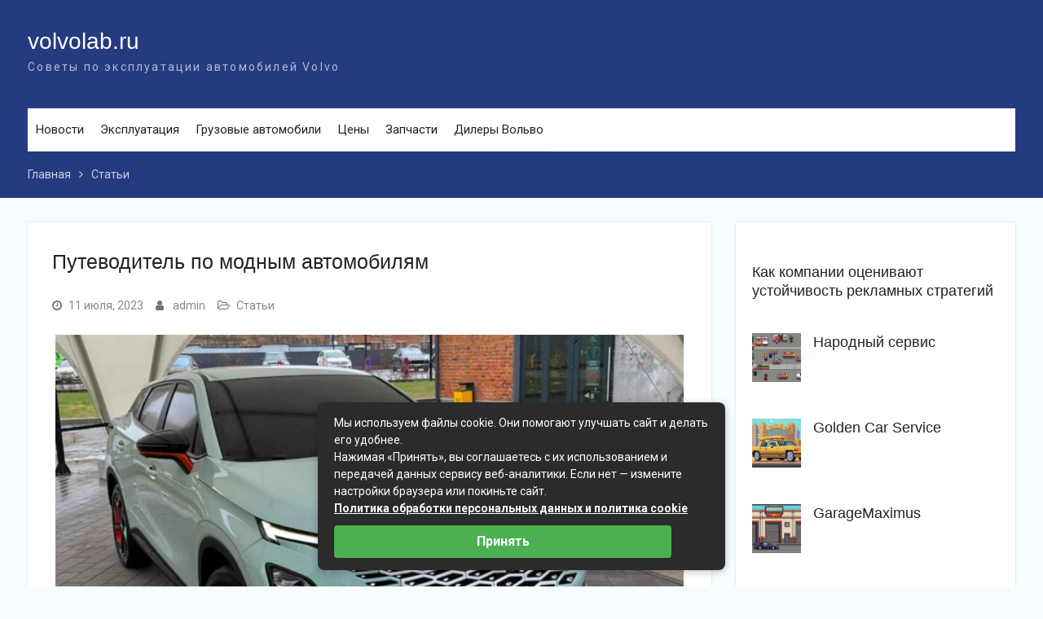

--- FILE ---
content_type: text/html; charset=UTF-8
request_url: https://volvolab.ru/stati/putevoditel-po-modnym-avtomobilyam/
body_size: 23368
content:
<!DOCTYPE html> <html lang="ru-RU"><head> <meta charset="UTF-8"> <meta name="viewport" content="width=device-width, initial-scale=1"> <link rel="profile" href="http://gmpg.org/xfn/11"> <link rel="pingback" href="https://volvolab.ru/xmlrpc.php"> <meta name='robots' content='index, follow, max-image-preview:large, max-snippet:-1, max-video-preview:-1'/> <title>Путеводитель по модным автомобилям - volvolab.ru</title><link rel="preload" as="style" href="https://fonts.googleapis.com/css?family=Roboto%3A300%2C400%2C500%2C700%2C900%2C300italic%2C400italic%2C500italic%2C700italic%2C900italic&#038;subset=latin%2Clatin-ext&#038;display=swap" /><link rel="stylesheet" href="https://fonts.googleapis.com/css?family=Roboto%3A300%2C400%2C500%2C700%2C900%2C300italic%2C400italic%2C500italic%2C700italic%2C900italic&#038;subset=latin%2Clatin-ext&#038;display=swap" media="print" onload="this.media='all'" /><noscript><link rel="stylesheet" href="https://fonts.googleapis.com/css?family=Roboto%3A300%2C400%2C500%2C700%2C900%2C300italic%2C400italic%2C500italic%2C700italic%2C900italic&#038;subset=latin%2Clatin-ext&#038;display=swap" /></noscript> <meta name="description" content="Мода в мире автомобилей – это не только стильный дизайн и передовые технологии, но и отражение изменяющихся предпочтений и требований потребителей."/> <link rel="canonical" href="https://volvolab.ru/stati/putevoditel-po-modnym-avtomobilyam/"/> <meta property="og:locale" content="ru_RU"/> <meta property="og:type" content="article"/> <meta property="og:title" content="Путеводитель по модным автомобилям - volvolab.ru"/> <meta property="og:description" content="Мода в мире автомобилей – это не только стильный дизайн и передовые технологии, но и отражение изменяющихся предпочтений и требований потребителей."/> <meta property="og:url" content="https://volvolab.ru/stati/putevoditel-po-modnym-avtomobilyam/"/> <meta property="og:site_name" content="volvolab.ru"/> <meta property="article:published_time" content="2023-07-11T12:24:10+00:00"/> <meta property="og:image" content="https://volvolab.ru/wp-content/uploads/2023/07/0-1.jpg"/> <meta property="og:image:width" content="1536"/> <meta property="og:image:height" content="1024"/> <meta property="og:image:type" content="image/jpeg"/> <meta name="author" content="admin"/> <meta name="twitter:card" content="summary_large_image"/> <meta name="twitter:label1" content="Написано автором"/> <meta name="twitter:data1" content="admin"/> <style id='wp-img-auto-sizes-contain-inline-css' type='text/css'> img:is([sizes=auto i],[sizes^="auto," i]){contain-intrinsic-size:3000px 1500px} /*# sourceURL=wp-img-auto-sizes-contain-inline-css */ </style> <style id='classic-theme-styles-inline-css' type='text/css'> /*! This file is auto-generated */ .wp-block-button__link{color:#fff;background-color:#32373c;border-radius:9999px;box-shadow:none;text-decoration:none;padding:calc(.667em + 2px) calc(1.333em + 2px);font-size:1.125em}.wp-block-file__button{background:#32373c;color:#fff;text-decoration:none} /*# sourceURL=/wp-includes/css/classic-themes.min.css */ </style> <link rel='stylesheet' id='ez-toc-css' href='https://volvolab.ru/wp-content/plugins/easy-table-of-contents/assets/css/screen.min.css' type='text/css' media='all'/> <style id='ez-toc-inline-css' type='text/css'> div#ez-toc-container .ez-toc-title {font-size: 120%;}div#ez-toc-container .ez-toc-title {font-weight: 500;}div#ez-toc-container ul li , div#ez-toc-container ul li a {font-size: 95%;}div#ez-toc-container ul li , div#ez-toc-container ul li a {font-weight: 500;}div#ez-toc-container nav ul ul li {font-size: 90%;}.ez-toc-box-title {font-weight: bold; margin-bottom: 10px; text-align: center; text-transform: uppercase; letter-spacing: 1px; color: #666; padding-bottom: 5px;position:absolute;top:-4%;left:5%;background-color: inherit;transition: top 0.3s ease;}.ez-toc-box-title.toc-closed {top:-25%;} .ez-toc-container-direction {direction: ltr;}.ez-toc-counter ul{counter-reset: item ;}.ez-toc-counter nav ul li a::before {content: counters(item, '.', decimal) '. ';display: inline-block;counter-increment: item;flex-grow: 0;flex-shrink: 0;margin-right: .2em; float: left; }.ez-toc-widget-direction {direction: ltr;}.ez-toc-widget-container ul{counter-reset: item ;}.ez-toc-widget-container nav ul li a::before {content: counters(item, '.', decimal) '. ';display: inline-block;counter-increment: item;flex-grow: 0;flex-shrink: 0;margin-right: .2em; float: left; } /*# sourceURL=ez-toc-inline-css */ </style> <link rel='stylesheet' id='university-hub-font-awesome-css' href='https://volvolab.ru/wp-content/themes/university-hub/third-party/font-awesome/css/font-awesome.min.css' type='text/css' media='all'/>  <link rel='stylesheet' id='university-hub-style-css' href='https://volvolab.ru/wp-content/themes/university-hub/style.css' type='text/css' media='all'/> <link rel='stylesheet' id='university-hub-block-style-css' href='https://volvolab.ru/wp-content/themes/university-hub/css/blocks.css' type='text/css' media='all'/> <script type="text/javascript" src="https://volvolab.ru/wp-includes/js/jquery/jquery.min.js" id="jquery-core-js"></script> <script type="text/javascript" src="https://volvolab.ru/wp-includes/js/jquery/jquery-migrate.min.js" id="jquery-migrate-js"></script> <style>.pseudo-clearfy-link { color: #008acf; cursor: pointer;}.pseudo-clearfy-link:hover { text-decoration: none;}</style><link rel="icon" href="https://volvolab.ru/wp-content/uploads/2021/04/cropped-Screenshot_1-32x32.png" sizes="32x32"/> <link rel="icon" href="https://volvolab.ru/wp-content/uploads/2021/04/cropped-Screenshot_1-192x192.png" sizes="192x192"/> <link rel="apple-touch-icon" href="https://volvolab.ru/wp-content/uploads/2021/04/cropped-Screenshot_1-180x180.png"/> <meta name="msapplication-TileImage" content="https://volvolab.ru/wp-content/uploads/2021/04/cropped-Screenshot_1-270x270.png"/> <style id='global-styles-inline-css' type='text/css'>
:root{--wp--preset--aspect-ratio--square: 1;--wp--preset--aspect-ratio--4-3: 4/3;--wp--preset--aspect-ratio--3-4: 3/4;--wp--preset--aspect-ratio--3-2: 3/2;--wp--preset--aspect-ratio--2-3: 2/3;--wp--preset--aspect-ratio--16-9: 16/9;--wp--preset--aspect-ratio--9-16: 9/16;--wp--preset--color--black: #000;--wp--preset--color--cyan-bluish-gray: #abb8c3;--wp--preset--color--white: #ffffff;--wp--preset--color--pale-pink: #f78da7;--wp--preset--color--vivid-red: #cf2e2e;--wp--preset--color--luminous-vivid-orange: #ff6900;--wp--preset--color--luminous-vivid-amber: #fcb900;--wp--preset--color--light-green-cyan: #7bdcb5;--wp--preset--color--vivid-green-cyan: #00d084;--wp--preset--color--pale-cyan-blue: #8ed1fc;--wp--preset--color--vivid-cyan-blue: #0693e3;--wp--preset--color--vivid-purple: #9b51e0;--wp--preset--color--gray: #727272;--wp--preset--color--blue: #179bd7;--wp--preset--color--navy-blue: #253b80;--wp--preset--color--light-blue: #f7fcfe;--wp--preset--color--orange: #ff6000;--wp--preset--color--green: #77a464;--wp--preset--color--red: #e4572e;--wp--preset--color--yellow: #f4a024;--wp--preset--gradient--vivid-cyan-blue-to-vivid-purple: linear-gradient(135deg,rgb(6,147,227) 0%,rgb(155,81,224) 100%);--wp--preset--gradient--light-green-cyan-to-vivid-green-cyan: linear-gradient(135deg,rgb(122,220,180) 0%,rgb(0,208,130) 100%);--wp--preset--gradient--luminous-vivid-amber-to-luminous-vivid-orange: linear-gradient(135deg,rgb(252,185,0) 0%,rgb(255,105,0) 100%);--wp--preset--gradient--luminous-vivid-orange-to-vivid-red: linear-gradient(135deg,rgb(255,105,0) 0%,rgb(207,46,46) 100%);--wp--preset--gradient--very-light-gray-to-cyan-bluish-gray: linear-gradient(135deg,rgb(238,238,238) 0%,rgb(169,184,195) 100%);--wp--preset--gradient--cool-to-warm-spectrum: linear-gradient(135deg,rgb(74,234,220) 0%,rgb(151,120,209) 20%,rgb(207,42,186) 40%,rgb(238,44,130) 60%,rgb(251,105,98) 80%,rgb(254,248,76) 100%);--wp--preset--gradient--blush-light-purple: linear-gradient(135deg,rgb(255,206,236) 0%,rgb(152,150,240) 100%);--wp--preset--gradient--blush-bordeaux: linear-gradient(135deg,rgb(254,205,165) 0%,rgb(254,45,45) 50%,rgb(107,0,62) 100%);--wp--preset--gradient--luminous-dusk: linear-gradient(135deg,rgb(255,203,112) 0%,rgb(199,81,192) 50%,rgb(65,88,208) 100%);--wp--preset--gradient--pale-ocean: linear-gradient(135deg,rgb(255,245,203) 0%,rgb(182,227,212) 50%,rgb(51,167,181) 100%);--wp--preset--gradient--electric-grass: linear-gradient(135deg,rgb(202,248,128) 0%,rgb(113,206,126) 100%);--wp--preset--gradient--midnight: linear-gradient(135deg,rgb(2,3,129) 0%,rgb(40,116,252) 100%);--wp--preset--font-size--small: 13px;--wp--preset--font-size--medium: 20px;--wp--preset--font-size--large: 30px;--wp--preset--font-size--x-large: 42px;--wp--preset--font-size--normal: 14px;--wp--preset--font-size--huge: 36px;--wp--preset--spacing--20: 0.44rem;--wp--preset--spacing--30: 0.67rem;--wp--preset--spacing--40: 1rem;--wp--preset--spacing--50: 1.5rem;--wp--preset--spacing--60: 2.25rem;--wp--preset--spacing--70: 3.38rem;--wp--preset--spacing--80: 5.06rem;--wp--preset--shadow--natural: 6px 6px 9px rgba(0, 0, 0, 0.2);--wp--preset--shadow--deep: 12px 12px 50px rgba(0, 0, 0, 0.4);--wp--preset--shadow--sharp: 6px 6px 0px rgba(0, 0, 0, 0.2);--wp--preset--shadow--outlined: 6px 6px 0px -3px rgb(255, 255, 255), 6px 6px rgb(0, 0, 0);--wp--preset--shadow--crisp: 6px 6px 0px rgb(0, 0, 0);}:where(.is-layout-flex){gap: 0.5em;}:where(.is-layout-grid){gap: 0.5em;}body .is-layout-flex{display: flex;}.is-layout-flex{flex-wrap: wrap;align-items: center;}.is-layout-flex > :is(*, div){margin: 0;}body .is-layout-grid{display: grid;}.is-layout-grid > :is(*, div){margin: 0;}:where(.wp-block-columns.is-layout-flex){gap: 2em;}:where(.wp-block-columns.is-layout-grid){gap: 2em;}:where(.wp-block-post-template.is-layout-flex){gap: 1.25em;}:where(.wp-block-post-template.is-layout-grid){gap: 1.25em;}.has-black-color{color: var(--wp--preset--color--black) !important;}.has-cyan-bluish-gray-color{color: var(--wp--preset--color--cyan-bluish-gray) !important;}.has-white-color{color: var(--wp--preset--color--white) !important;}.has-pale-pink-color{color: var(--wp--preset--color--pale-pink) !important;}.has-vivid-red-color{color: var(--wp--preset--color--vivid-red) !important;}.has-luminous-vivid-orange-color{color: var(--wp--preset--color--luminous-vivid-orange) !important;}.has-luminous-vivid-amber-color{color: var(--wp--preset--color--luminous-vivid-amber) !important;}.has-light-green-cyan-color{color: var(--wp--preset--color--light-green-cyan) !important;}.has-vivid-green-cyan-color{color: var(--wp--preset--color--vivid-green-cyan) !important;}.has-pale-cyan-blue-color{color: var(--wp--preset--color--pale-cyan-blue) !important;}.has-vivid-cyan-blue-color{color: var(--wp--preset--color--vivid-cyan-blue) !important;}.has-vivid-purple-color{color: var(--wp--preset--color--vivid-purple) !important;}.has-black-background-color{background-color: var(--wp--preset--color--black) !important;}.has-cyan-bluish-gray-background-color{background-color: var(--wp--preset--color--cyan-bluish-gray) !important;}.has-white-background-color{background-color: var(--wp--preset--color--white) !important;}.has-pale-pink-background-color{background-color: var(--wp--preset--color--pale-pink) !important;}.has-vivid-red-background-color{background-color: var(--wp--preset--color--vivid-red) !important;}.has-luminous-vivid-orange-background-color{background-color: var(--wp--preset--color--luminous-vivid-orange) !important;}.has-luminous-vivid-amber-background-color{background-color: var(--wp--preset--color--luminous-vivid-amber) !important;}.has-light-green-cyan-background-color{background-color: var(--wp--preset--color--light-green-cyan) !important;}.has-vivid-green-cyan-background-color{background-color: var(--wp--preset--color--vivid-green-cyan) !important;}.has-pale-cyan-blue-background-color{background-color: var(--wp--preset--color--pale-cyan-blue) !important;}.has-vivid-cyan-blue-background-color{background-color: var(--wp--preset--color--vivid-cyan-blue) !important;}.has-vivid-purple-background-color{background-color: var(--wp--preset--color--vivid-purple) !important;}.has-black-border-color{border-color: var(--wp--preset--color--black) !important;}.has-cyan-bluish-gray-border-color{border-color: var(--wp--preset--color--cyan-bluish-gray) !important;}.has-white-border-color{border-color: var(--wp--preset--color--white) !important;}.has-pale-pink-border-color{border-color: var(--wp--preset--color--pale-pink) !important;}.has-vivid-red-border-color{border-color: var(--wp--preset--color--vivid-red) !important;}.has-luminous-vivid-orange-border-color{border-color: var(--wp--preset--color--luminous-vivid-orange) !important;}.has-luminous-vivid-amber-border-color{border-color: var(--wp--preset--color--luminous-vivid-amber) !important;}.has-light-green-cyan-border-color{border-color: var(--wp--preset--color--light-green-cyan) !important;}.has-vivid-green-cyan-border-color{border-color: var(--wp--preset--color--vivid-green-cyan) !important;}.has-pale-cyan-blue-border-color{border-color: var(--wp--preset--color--pale-cyan-blue) !important;}.has-vivid-cyan-blue-border-color{border-color: var(--wp--preset--color--vivid-cyan-blue) !important;}.has-vivid-purple-border-color{border-color: var(--wp--preset--color--vivid-purple) !important;}.has-vivid-cyan-blue-to-vivid-purple-gradient-background{background: var(--wp--preset--gradient--vivid-cyan-blue-to-vivid-purple) !important;}.has-light-green-cyan-to-vivid-green-cyan-gradient-background{background: var(--wp--preset--gradient--light-green-cyan-to-vivid-green-cyan) !important;}.has-luminous-vivid-amber-to-luminous-vivid-orange-gradient-background{background: var(--wp--preset--gradient--luminous-vivid-amber-to-luminous-vivid-orange) !important;}.has-luminous-vivid-orange-to-vivid-red-gradient-background{background: var(--wp--preset--gradient--luminous-vivid-orange-to-vivid-red) !important;}.has-very-light-gray-to-cyan-bluish-gray-gradient-background{background: var(--wp--preset--gradient--very-light-gray-to-cyan-bluish-gray) !important;}.has-cool-to-warm-spectrum-gradient-background{background: var(--wp--preset--gradient--cool-to-warm-spectrum) !important;}.has-blush-light-purple-gradient-background{background: var(--wp--preset--gradient--blush-light-purple) !important;}.has-blush-bordeaux-gradient-background{background: var(--wp--preset--gradient--blush-bordeaux) !important;}.has-luminous-dusk-gradient-background{background: var(--wp--preset--gradient--luminous-dusk) !important;}.has-pale-ocean-gradient-background{background: var(--wp--preset--gradient--pale-ocean) !important;}.has-electric-grass-gradient-background{background: var(--wp--preset--gradient--electric-grass) !important;}.has-midnight-gradient-background{background: var(--wp--preset--gradient--midnight) !important;}.has-small-font-size{font-size: var(--wp--preset--font-size--small) !important;}.has-medium-font-size{font-size: var(--wp--preset--font-size--medium) !important;}.has-large-font-size{font-size: var(--wp--preset--font-size--large) !important;}.has-x-large-font-size{font-size: var(--wp--preset--font-size--x-large) !important;}
/*# sourceURL=global-styles-inline-css */
</style>
</head> <body class="wp-singular post-template-default single single-post postid-1817 single-format-standard wp-embed-responsive wp-theme-university-hub group-blog global-layout-right-sidebar slider-disabled"> <div id="page" class="hfeed site"> <a class="skip-link screen-reader-text" href="#content">Перейти к контенту</a> <div id="tophead"> <div class="container"> </div> <!-- .container --> </div><!-- #tophead --> <header id="masthead" class="site-header" role="banner"><div class="container"> <div class="site-branding"> <div id="site-identity"> <p class="site-title"><a href="https://volvolab.ru/" rel="home">volvolab.ru</a></p> <p class="site-description">Советы по эксплуатации автомобилей Volvo</p> </div><!-- #site-identity --> </div><!-- .site-branding --> <div id="quick-contact"> </div><!-- #quick-contact --> <div id="main-nav"> <div class="menu-wrapper"> <button id="menu-toggle" class="menu-toggle" aria-controls="main-menu" aria-expanded="false"> <i class="fa fa-bars"></i> <i class="fa fa-close"></i> <span class="menu-label">Menu</span> </button> <div class="menu-inside-wrapper"> <nav id="site-navigation" class="main-navigation" role="navigation"> <div class="menu-glavnoe-container"><ul id="primary-menu" class="menu"><li id="menu-item-902" class="menu-item menu-item-type-taxonomy menu-item-object-category menu-item-902"><a href="https://volvolab.ru/category/novosti/">Новости</a></li> <li id="menu-item-874" class="menu-item menu-item-type-taxonomy menu-item-object-category menu-item-874"><a href="https://volvolab.ru/category/ekspluataciya/">Эксплуатация</a></li> <li id="menu-item-875" class="menu-item menu-item-type-taxonomy menu-item-object-category menu-item-875"><a href="https://volvolab.ru/category/gruzovye/">Грузовые автомобили</a></li> <li id="menu-item-876" class="menu-item menu-item-type-taxonomy menu-item-object-category menu-item-876"><a href="https://volvolab.ru/category/ceny/">Цены</a></li> <li id="menu-item-877" class="menu-item menu-item-type-taxonomy menu-item-object-category menu-item-877"><a href="https://volvolab.ru/category/zapchasti/">Запчасти</a></li> <li id="menu-item-878" class="menu-item menu-item-type-taxonomy menu-item-object-category menu-item-878"><a href="https://volvolab.ru/category/dilery-volvo/">Дилеры Вольво</a></li> </ul></div> </nav><!-- #site-navigation --> </div> </div> </div> <!-- #main-nav --> </div><!-- .container --></header><!-- #masthead --> <div id="breadcrumb"><div class="container"><div role="navigation" aria-label="&quot;Хлебные крошки&quot;" class="breadcrumb-trail breadcrumbs" itemprop="breadcrumb"><ul class="trail-items" itemscope itemtype="http://schema.org/BreadcrumbList"><meta name="numberOfItems" content="2"/><meta name="itemListOrder" content="Ascending"/><li itemprop="itemListElement" itemscope itemtype="http://schema.org/ListItem" class="trail-item trail-begin"><a href="https://volvolab.ru" rel="home"><span itemprop="name">Главная</span></a><meta itemprop="position" content="1"/></li><li itemprop="itemListElement" itemscope itemtype="http://schema.org/ListItem" class="trail-item trail-end"><a href="https://volvolab.ru/category/stati/"><span itemprop="name">Статьи</span></a><meta itemprop="position" content="2"/></li></ul></div></div><!-- .container --></div><!-- #breadcrumb --><div id="content" class="site-content"><div class="container"><div class="inner-wrapper"> <div id="primary" class="content-area"> <main id="main" class="site-main" role="main"> <article id="post-1817" class="post-1817 post type-post status-publish format-standard has-post-thumbnail hentry category-stati"> <header class="entry-header"> <h1 class="entry-title">Путеводитель по модным автомобилям</h1> </header><!-- .entry-header --> <footer class="entry-footer"> <span class="posted-on"><a href="https://volvolab.ru/stati/putevoditel-po-modnym-avtomobilyam/" rel="bookmark"><time class="entry-date published updated" datetime="2023-07-11T12:24:10+00:00">11 июля, 2023</time></a></span><span class="byline"> <span class="author vcard"><a class="url fn n" href="https://volvolab.ru/author/admin/">admin</a></span></span><span class="cat-links"><a href="https://volvolab.ru/category/stati/" rel="category tag">Статьи</a></span> </footer><!-- .entry-footer --> <img width="771" height="514" src="https://volvolab.ru/wp-content/uploads/2023/07/0-1-1024x683.jpg" class="aligncenter wp-post-image" alt="" decoding="async" fetchpriority="high" srcset="https://volvolab.ru/wp-content/uploads/2023/07/0-1-1024x683.jpg 1024w, https://volvolab.ru/wp-content/uploads/2023/07/0-1-500x333.jpg 500w, https://volvolab.ru/wp-content/uploads/2023/07/0-1-768x512.jpg 768w, https://volvolab.ru/wp-content/uploads/2023/07/0-1-400x267.jpg 400w, https://volvolab.ru/wp-content/uploads/2023/07/0-1.jpg 1536w" sizes="(max-width: 771px) 100vw, 771px"/> <div class="entry-content-wrapper"> <div class="entry-content"> <p>Мода в мире автомобилей – это не только стильный дизайн и передовые технологии, но и отражение изменяющихся предпочтений и требований потребителей. Сегодня мы поговорим об автомобилях, которые воплощают современные модные тенденции и являются горячими новинками на рынке. Готовы к модному автошоу? Давайте начнем наше путешествие в мир автомобильной моды!</p> <div id="ez-toc-container" class="ez-toc-v2_0_80 counter-hierarchy ez-toc-counter ez-toc-grey ez-toc-container-direction"> <div class="ez-toc-title-container"> <p class="ez-toc-title" style="cursor:inherit">Содержание</p> <span class="ez-toc-title-toggle"></span></div> <nav><ul class='ez-toc-list ez-toc-list-level-1 ' ><li class='ez-toc-page-1 ez-toc-heading-level-2'><a class="ez-toc-link ez-toc-heading-1" href="#%D0%A2%D0%B5%D1%85%D0%BD%D0%BE%D0%BB%D0%BE%D0%B3%D0%B8%D0%B8_%D0%B1%D1%83%D0%B4%D1%83%D1%89%D0%B5%D0%B3%D0%BE" >Технологии будущего</a></li><li class='ez-toc-page-1 ez-toc-heading-level-2'><a class="ez-toc-link ez-toc-heading-2" href="#%D0%A1%D1%82%D0%B8%D0%BB%D1%8C_%D0%B8_%D1%80%D0%BE%D1%81%D0%BA%D0%BE%D1%88%D1%8C" >Стиль и роскошь</a></li></ul></nav></div> <h2><span class="ez-toc-section" id="%D0%A2%D0%B5%D1%85%D0%BD%D0%BE%D0%BB%D0%BE%D0%B3%D0%B8%D0%B8_%D0%B1%D1%83%D0%B4%D1%83%D1%89%D0%B5%D0%B3%D0%BE"></span>Технологии будущего<span class="ez-toc-section-end"></span></h2> <p>Первым автомобилем <a href="https://ironhorse.ru/omoda/">Омода</a>, о котором мы хотим поговорить, является электрический гибридный автомобиль X-Edition. Он впечатляет своей экологичностью и энергоэффективностью. Благодаря инновационным технологиям и использованию солнечных батарей, X-Edition обеспечивает длительную автономность и значительно снижает выбросы углекислого газа. Дизайн этого автомобиля также не оставляет равнодушным – его элегантные линии и особенный цветовой гаммой выделяют его на дороге.</p> <p>Еще одним примером передовых технологий в автомобильной индустрии является автомобиль Zephyr с автопилотом. Этот автомобиль оснащен системой искусственного интеллекта, благодаря которой он способен автоматически управляться на дороге и избегать аварийных ситуаций. За счет использования передовых датчиков и камер, Zephyr всегда остается на своей полосе движения и подстраивается под скорость других участников дорожного движения.</p> <ul> <li>Экологически чистая энергия</li> <li>Высокая энергоэффективность</li> <li>Солнечные батареи</li> <li>Длительная автономность</li> </ul> <h2><span class="ez-toc-section" id="%D0%A1%D1%82%D0%B8%D0%BB%D1%8C_%D0%B8_%D1%80%D0%BE%D1%81%D0%BA%D0%BE%D1%88%D1%8C"></span>Стиль и роскошь<span class="ez-toc-section-end"></span></h2> <p>Одним из самых модных автомобилей последних лет является лимузин Grand Deluxe. Эта элегантная и престижная машина – настоящий символ роскоши и стиля. Grand Deluxe впечатляет своей длиной и роскошным интерьером, который выполнен из самых высококачественных материалов. В этом автомобиле вы почувствуете себя настоящим гостем первого класса.</p> <p>Еще одним примером модной инновации в мире автомобилей является автомобиль Mirage с интегрированной проекционной системой. Благодаря этой технологии, Mirage создает впечатление невидимости – обладатель этого автомобиля может просматривать проецируемые на лобовое стекло изображения, которые заменяют его окружающую среду. Это открывает новые возможности для городской навигации и создает своеобразную атмосферу в салоне.</p> <p>Модные автомобили не только сочетают в себе передовые технологии, но и становятся настоящими объектами искусства. Они отражают требования общества к комфорту, инновациям и устойчивому развитию. Надеемся, что наше путешествие по миру модных автомобилей было для вас интересным и полезным!</p> <p>Погрузитесь в мир стиля, инноваций и комфорта с модными автомобилями! Современные технологии и роскошные дизайны делают их незаменимыми помощниками в нашем ритмичном и динамичном мире. Будьте модными и продолжайте исследовать новые горизонты автомобильной моды!</p> </div><!-- .entry-content --> </div><!-- .entry-content-wrapper --> </article><!-- #post-## --> <div id="marketWidget"></div> <!-- Yandex.Market Widget --> <script type="text/javascript">
    (function (w) {
        function start() {
            w.removeEventListener("YaMarketAffiliateLoad", start);
            w.YaMarketAffiliate.createWidget({type:"offers",
	containerId:"marketWidget",
	fallback:true,
	params:{clid:2767808,
		searchLocalOffersFirst:true,
		searchText:"Путеводитель по модным автомобилям",
		themeId:3 } });
        }
        w.YaMarketAffiliate
            ? start()
            : w.addEventListener("YaMarketAffiliateLoad", start);
    })(window);
</script> <!-- End Yandex.Market Widget --> <nav class="navigation post-navigation" aria-label="Записи"> <h2 class="screen-reader-text">Навигация по записям</h2> <div class="nav-links"><div class="nav-previous"><a href="https://volvolab.ru/stati/principy-obucheniya-berezhlivomu-proizvodstvu/" rel="prev"><span class="meta-nav" aria-hidden="true">Ранее</span> <span class="screen-reader-text">Предыдущая запись:</span> <span class="post-title">Принципы обучения бережливому производству</span></a></div><div class="nav-next"><a href="https://volvolab.ru/stati/podarki-iz-magazina-king-gifts-ru-udivi-svoih-blizkih/" rel="next"><span class="meta-nav" aria-hidden="true">Далее</span> <span class="screen-reader-text">Следующая запись</span> <span class="post-title">Подарки из магазина king-gifts.ru: удиви своих близких</span></a></div></div> </nav> <div id="marketWidgets"></div> <!-- Yandex.Market Widget --> <script async src="https://aflt.market.yandex.ru/widget/script/api" type="text/javascript"></script> <script type="text/javascript">
    (function (w) {
        function start() {
            w.removeEventListener("YaMarketAffiliateLoad", start);
            w.YaMarketAffiliate.createWidget({type:"models",
	containerId:"marketWidgets",
	params:{clid:2767808,
		searchType:"recommended",
		themeRows:2,
		themeId:1 } });
        }
        w.YaMarketAffiliate
            ? start()
            : w.addEventListener("YaMarketAffiliateLoad", start);
    })(window);
</script> <!-- End Yandex.Market Widget --> <!-- <script async="async" data-cfasync="false" src="//upgulpinon.com/1?z=4713970"></script> --> <!-- Реклама всплывалка на декстопе--> <!-- <script src="http://ajax.googleapis.com/ajax/libs/jquery/1/jquery.min.js"></script> <script type="text/javascript"> jQuery(document).ready(function($) { $(window).scroll(function(){ if ($(window).scrollTop() > 300) $('#slidebox').animate({'left':'0px'},500); else $('#slidebox').stop(true).animate({'left':'-230px'},500); }); $('#slidebox .close').bind('click',function(){ $(this).parent().remove(); }); }); </script> <style> #slidebox{width:300px;height:400px;padding:10px;background:;position:fixed;bottom:0px;left:-200px;line-height:18px;z-index:1000;box-shadow:-3px 3px 15px #ddd; -moz-box-shadow:-3px 3px 15px #ddd; -webkit-box-shadow:-3px 3px 15px #ddd; -o-box-shadow:-3px 3px 15px #ddd;} a.close{position:absolute;cursor:pointer;color:#000000;width:20px;height:20px;top:5px;right:5px;background:#FF0000;text-decoration:none;border:none}@media screen and (max-width: 600px) { #slidebox { visibility: hidden; display: none; } }</style> <div id="slidebox"> <a class="close">X-закрыть</a> <div id="yandex_rtb_R-A-881795-7"></div> <script>window.yaContextCb.push(()=>{ Ya.Context.AdvManager.render({ renderTo: 'yandex_rtb_R-A-881795-7', blockId: 'R-A-881795-7' }) })</script> --> <!--Убранная реклама на мобильных--> </main><!-- #main --> </div><!-- #primary --> <div id="sidebar-primary" class="widget-area sidebar" role="complementary"> <aside id="university-hub-recent-posts-2" class="widget university_hub_widget_recent_posts"> <div class="recent-posts-wrapper"> <div class="recent-posts-item"> <div class="recent-posts-text-wrap"> <h3 class="recent-posts-title"> <a href="https://volvolab.ru/stati/kak-kompanii-otsenivayut-ustoychivost-reklamnyh-strategiy/">Как компании оценивают устойчивость рекламных стратегий</a> </h3><!-- .recent-posts-title --> </div><!-- .recent-posts-text-wrap --> </div><!-- .recent-posts-item --> <div class="recent-posts-item"> <div class="recent-posts-thumb"> <a href="https://volvolab.ru/remont/avtomasterskie/narodnyy-servis/"> <img width="150" height="150" src="https://volvolab.ru/wp-content/uploads/2026/01/wx1-5401-150x150.png" class="alignleft wp-post-image" alt="" style="max-width:60px;" decoding="async" loading="lazy"/> </a> </div><!-- .recent-posts-thumb --> <div class="recent-posts-text-wrap"> <h3 class="recent-posts-title"> <a href="https://volvolab.ru/remont/avtomasterskie/narodnyy-servis/">Народный сервис</a> </h3><!-- .recent-posts-title --> </div><!-- .recent-posts-text-wrap --> </div><!-- .recent-posts-item --> <div class="recent-posts-item"> <div class="recent-posts-thumb"> <a href="https://volvolab.ru/remont/avtomasterskie/golden-car-service/"> <img width="150" height="150" src="https://volvolab.ru/wp-content/uploads/2026/01/wx1-5381-150x150.png" class="alignleft wp-post-image" alt="" style="max-width:60px;" decoding="async" loading="lazy"/> </a> </div><!-- .recent-posts-thumb --> <div class="recent-posts-text-wrap"> <h3 class="recent-posts-title"> <a href="https://volvolab.ru/remont/avtomasterskie/golden-car-service/">Golden Car Service</a> </h3><!-- .recent-posts-title --> </div><!-- .recent-posts-text-wrap --> </div><!-- .recent-posts-item --> <div class="recent-posts-item"> <div class="recent-posts-thumb"> <a href="https://volvolab.ru/remont/avtomasterskie/garagemaximus/"> <img width="150" height="150" src="https://volvolab.ru/wp-content/uploads/2026/01/wx1-5374-150x150.png" class="alignleft wp-post-image" alt="" style="max-width:60px;" decoding="async" loading="lazy"/> </a> </div><!-- .recent-posts-thumb --> <div class="recent-posts-text-wrap"> <h3 class="recent-posts-title"> <a href="https://volvolab.ru/remont/avtomasterskie/garagemaximus/">GarageMaximus</a> </h3><!-- .recent-posts-title --> </div><!-- .recent-posts-text-wrap --> </div><!-- .recent-posts-item --> <div class="recent-posts-item"> <div class="recent-posts-thumb"> <a href="https://volvolab.ru/remont/avtomasterskie/mpservice/"> <img width="150" height="150" src="https://volvolab.ru/wp-content/uploads/2026/01/wx1-5368-150x150.png" class="alignleft wp-post-image" alt="" style="max-width:60px;" decoding="async" loading="lazy"/> </a> </div><!-- .recent-posts-thumb --> <div class="recent-posts-text-wrap"> <h3 class="recent-posts-title"> <a href="https://volvolab.ru/remont/avtomasterskie/mpservice/">MPService</a> </h3><!-- .recent-posts-title --> </div><!-- .recent-posts-text-wrap --> </div><!-- .recent-posts-item --> <div class="recent-posts-item"> <div class="recent-posts-thumb"> <a href="https://volvolab.ru/remont/avtomasterskie/avtoservis-35/"> <img width="150" height="150" src="https://volvolab.ru/wp-content/uploads/2026/01/wx1-5379-150x150.png" class="alignleft wp-post-image" alt="" style="max-width:60px;" decoding="async" loading="lazy"/> </a> </div><!-- .recent-posts-thumb --> <div class="recent-posts-text-wrap"> <h3 class="recent-posts-title"> <a href="https://volvolab.ru/remont/avtomasterskie/avtoservis-35/">Автосервис</a> </h3><!-- .recent-posts-title --> </div><!-- .recent-posts-text-wrap --> </div><!-- .recent-posts-item --> <div class="recent-posts-item"> <div class="recent-posts-thumb"> <a href="https://volvolab.ru/remont/avtomasterskie/avtofest/"> <img width="150" height="150" src="https://volvolab.ru/wp-content/uploads/2026/01/wx1-5375-150x150.png" class="alignleft wp-post-image" alt="" style="max-width:60px;" decoding="async" loading="lazy"/> </a> </div><!-- .recent-posts-thumb --> <div class="recent-posts-text-wrap"> <h3 class="recent-posts-title"> <a href="https://volvolab.ru/remont/avtomasterskie/avtofest/">Автофест</a> </h3><!-- .recent-posts-title --> </div><!-- .recent-posts-text-wrap --> </div><!-- .recent-posts-item --> <div class="recent-posts-item"> <div class="recent-posts-thumb"> <a href="https://volvolab.ru/remont/avtomasterskie/avtomir-36/"> <img width="150" height="150" src="https://volvolab.ru/wp-content/uploads/2026/01/wx1-5378-150x150.png" class="alignleft wp-post-image" alt="" style="max-width:60px;" decoding="async" loading="lazy"/> </a> </div><!-- .recent-posts-thumb --> <div class="recent-posts-text-wrap"> <h3 class="recent-posts-title"> <a href="https://volvolab.ru/remont/avtomasterskie/avtomir-36/">Автомир</a> </h3><!-- .recent-posts-title --> </div><!-- .recent-posts-text-wrap --> </div><!-- .recent-posts-item --> <div class="recent-posts-item"> <div class="recent-posts-thumb"> <a href="https://volvolab.ru/remont/avtomasterskie/sto-avto/"> <img width="150" height="150" src="https://volvolab.ru/wp-content/uploads/2026/01/wx1-5370-150x150.png" class="alignleft wp-post-image" alt="" style="max-width:60px;" decoding="async" loading="lazy"/> </a> </div><!-- .recent-posts-thumb --> <div class="recent-posts-text-wrap"> <h3 class="recent-posts-title"> <a href="https://volvolab.ru/remont/avtomasterskie/sto-avto/">СТО-Авто</a> </h3><!-- .recent-posts-title --> </div><!-- .recent-posts-text-wrap --> </div><!-- .recent-posts-item --> <div class="recent-posts-item"> <div class="recent-posts-thumb"> <a href="https://volvolab.ru/remont/avtomasterskie/avtomir-35/"> <img width="150" height="150" src="https://volvolab.ru/wp-content/uploads/2026/01/wx1-5367-150x150.png" class="alignleft wp-post-image" alt="" style="max-width:60px;" decoding="async" loading="lazy"/> </a> </div><!-- .recent-posts-thumb --> <div class="recent-posts-text-wrap"> <h3 class="recent-posts-title"> <a href="https://volvolab.ru/remont/avtomasterskie/avtomir-35/">Автомир</a> </h3><!-- .recent-posts-title --> </div><!-- .recent-posts-text-wrap --> </div><!-- .recent-posts-item --> </div><!-- .recent-posts-wrapper --> </aside><aside id="recent-comments-3" class="widget widget_recent_comments"><h2 class="widget-title">Свежие комментарии</h2><ul id="recentcomments"><li class="recentcomments"><span class="comment-author-link">Сергей</span> к записи <a href="https://volvolab.ru/ekspluataciya/kibercar-doosnashhenie-i-tjuning-volvo-hs90-far-salona-dizelya-kibercar/#comment-66584">KIBERCAR дооснащение и тюнинг вольво хс90 фар салона дизеля | KIBERCAR</a></li><li class="recentcomments"><span class="comment-author-link"><span class="pseudo-clearfy-link" data-uri="https://volvolab.ru">admin</span></span> к записи <a href="https://volvolab.ru/stati/vklad-v-banke-chto-neobhodimo-znat/#comment-56995">Вклад в банке: что необходимо знать</a></li><li class="recentcomments"><span class="comment-author-link"><span class="pseudo-clearfy-link" data-uri="https://volvolab.ru">admin</span></span> к записи <a href="https://volvolab.ru/stati/usloviya-vklada-v-banke-chto-nuzhno-znat-pered-otkrytiem/#comment-46693">Условия вклада в банке: что нужно знать перед открытием?</a></li><li class="recentcomments"><span class="comment-author-link"><span class="pseudo-clearfy-link" data-uri="https://volvolab.ru">admin</span></span> к записи <a href="https://volvolab.ru/stati/evakuator-v-ekaterinburge-ot-2000-rublej-ceny-na-uslugi-avtoevakuatora/#comment-25474">Эвакуатор в Екатеринбурге от 2000 рублей, цены на услуги автоэвакуатора</a></li><li class="recentcomments"><span class="comment-author-link"><span class="pseudo-clearfy-link" data-uri="https://volvolab.ru">admin</span></span> к записи <a href="https://volvolab.ru/stati/problema-s-avtoelektrikom/#comment-25343">Проблема с автоэлектриком?</a></li></ul></aside><aside id="custom_html-5" class="widget_text widget widget_custom_html"><div class="textwidget custom-html-widget"><div class="wxsidebar"> </div></div></aside><aside id="categories-2" class="widget widget_categories"><h2 class="widget-title">Разделы</h2> <ul> <li class="cat-item cat-item-10"><a href="https://volvolab.ru/category/vybor-avtomobilya/">Выбор автомобиля</a> </li> <li class="cat-item cat-item-1"><a href="https://volvolab.ru/category/gruzovye/">Грузовые автомобили</a> </li> <li class="cat-item cat-item-2"><a href="https://volvolab.ru/category/dilery-volvo/">Дилеры Вольво</a> </li> <li class="cat-item cat-item-3"><a href="https://volvolab.ru/category/zapchasti/">Запчасти</a> </li> <li class="cat-item cat-item-8"><a href="https://volvolab.ru/category/novosti/">Новости</a> </li> <li class="cat-item cat-item-11"><a href="https://volvolab.ru/category/remont/">Ремонт</a> <ul class='children'> <li class="cat-item cat-item-12"><a href="https://volvolab.ru/category/remont/avtomasterskie/">Автомастерские</a> </li> </ul> </li> <li class="cat-item cat-item-9"><a href="https://volvolab.ru/category/stati/">Статьи</a> </li> <li class="cat-item cat-item-4"><a href="https://volvolab.ru/category/ceny/">Цены</a> </li> <li class="cat-item cat-item-5"><a href="https://volvolab.ru/category/ekspluataciya/">Эксплуатация</a> </li> </ul> </aside> </div><!-- #sidebar-primary --> </div><!-- .inner-wrapper --></div><!-- .container --></div><!-- #content --> <footer id="colophon" class="site-footer" role="contentinfo"><div class="container"> <div class="colophon-inner"> <div class="colophon-column"> <div class="copyright"> Авторское право © Все права защищены. Все материалы на данном сайте взяты из открытых источников - имеют обратную ссылку на материал в интернете или присланы посетителями сайта и предоставляются исключительно в ознакомительных целях. Права на материалы принадлежат их владельцам. Администрация сайта ответственности за содержание материала не несет. Если Вы обнаружили на нашем сайте материалы, которые нарушают авторские права, принадлежащие Вам, Вашей компании или организации, пожалуйста, сообщите нам через контакты. </div><!-- .copyright --> </div><!-- .colophon-column --> <div class="colophon-column"> <div id="footer-navigation" class="menu-poleznaya-informaciya-container"><ul id="menu-poleznaya-informaciya" class="menu"><li id="menu-item-882" class="menu-item menu-item-type-post_type menu-item-object-page menu-item-882"><a href="https://volvolab.ru/obratnaya/">Обратная связь</a></li> <li id="menu-item-1578" class="menu-item menu-item-type-post_type menu-item-object-page menu-item-privacy-policy menu-item-1578"><a rel="privacy-policy" href="https://volvolab.ru/soglashenie-na-obrabotku-personalnyh-dannyh/">Пользовательское соглашение</a></li> </ul></div> </div><!-- .colophon-column --> <div class="colophon-column"> <div class="site-info"> </div><!-- .site-info --> </div><!-- .colophon-column --> </div><!-- .colophon-inner --> </div><!-- .container --></footer><!-- #colophon --> </div><!-- #page --><a href="#page" class="scrollup" id="btn-scrollup"><i class="fa fa-angle-up"><span class="screen-reader-text">Scroll Up</span></i></a> <script type="speculationrules">
{"prefetch":[{"source":"document","where":{"and":[{"href_matches":"/*"},{"not":{"href_matches":["/wp-*.php","/wp-admin/*","/wp-content/uploads/*","/wp-content/*","/wp-content/plugins/*","/wp-content/themes/university-hub/*","/*\\?(.+)"]}},{"not":{"selector_matches":"a[rel~=\"nofollow\"]"}},{"not":{"selector_matches":".no-prefetch, .no-prefetch a"}}]},"eagerness":"conservative"}]}
</script> <script>var pseudo_links = document.querySelectorAll(".pseudo-clearfy-link");for (var i=0;i<pseudo_links.length;i++ ) { pseudo_links[i].addEventListener("click", function(e){   window.open( e.target.getAttribute("data-uri") ); }); }</script><script>document.addEventListener("copy", (event) => {var pagelink = "\nИсточник: https://volvolab.ru/stati/putevoditel-po-modnym-avtomobilyam";event.clipboardData.setData("text", document.getSelection() + pagelink);event.preventDefault();});</script><script type="text/javascript" id="ez-toc-scroll-scriptjs-js-extra">
/* <![CDATA[ */
var eztoc_smooth_local = {"scroll_offset":"30","add_request_uri":"","add_self_reference_link":""};
//# sourceURL=ez-toc-scroll-scriptjs-js-extra
/* ]]> */
</script> <script type="text/javascript" src="https://volvolab.ru/wp-content/plugins/easy-table-of-contents/assets/js/smooth_scroll.min.js" id="ez-toc-scroll-scriptjs-js"></script> <script type="text/javascript" src="https://volvolab.ru/wp-content/plugins/easy-table-of-contents/vendor/js-cookie/js.cookie.min.js" id="ez-toc-js-cookie-js"></script> <script type="text/javascript" src="https://volvolab.ru/wp-content/plugins/easy-table-of-contents/vendor/sticky-kit/jquery.sticky-kit.min.js" id="ez-toc-jquery-sticky-kit-js"></script> <script type="text/javascript" id="ez-toc-js-js-extra">
/* <![CDATA[ */
var ezTOC = {"smooth_scroll":"1","scroll_offset":"30","fallbackIcon":"\u003Cspan class=\"\"\u003E\u003Cspan class=\"eztoc-hide\" style=\"display:none;\"\u003EToggle\u003C/span\u003E\u003Cspan class=\"ez-toc-icon-toggle-span\"\u003E\u003Csvg style=\"fill: #999;color:#999\" xmlns=\"http://www.w3.org/2000/svg\" class=\"list-377408\" width=\"20px\" height=\"20px\" viewBox=\"0 0 24 24\" fill=\"none\"\u003E\u003Cpath d=\"M6 6H4v2h2V6zm14 0H8v2h12V6zM4 11h2v2H4v-2zm16 0H8v2h12v-2zM4 16h2v2H4v-2zm16 0H8v2h12v-2z\" fill=\"currentColor\"\u003E\u003C/path\u003E\u003C/svg\u003E\u003Csvg style=\"fill: #999;color:#999\" class=\"arrow-unsorted-368013\" xmlns=\"http://www.w3.org/2000/svg\" width=\"10px\" height=\"10px\" viewBox=\"0 0 24 24\" version=\"1.2\" baseProfile=\"tiny\"\u003E\u003Cpath d=\"M18.2 9.3l-6.2-6.3-6.2 6.3c-.2.2-.3.4-.3.7s.1.5.3.7c.2.2.4.3.7.3h11c.3 0 .5-.1.7-.3.2-.2.3-.5.3-.7s-.1-.5-.3-.7zM5.8 14.7l6.2 6.3 6.2-6.3c.2-.2.3-.5.3-.7s-.1-.5-.3-.7c-.2-.2-.4-.3-.7-.3h-11c-.3 0-.5.1-.7.3-.2.2-.3.5-.3.7s.1.5.3.7z\"/\u003E\u003C/svg\u003E\u003C/span\u003E\u003C/span\u003E","chamomile_theme_is_on":""};
//# sourceURL=ez-toc-js-js-extra
/* ]]> */
</script> <script type="text/javascript" src="https://volvolab.ru/wp-content/plugins/easy-table-of-contents/assets/js/front.min.js" id="ez-toc-js-js"></script> <script type="text/javascript" id="rocket-browser-checker-js-after">
/* <![CDATA[ */
"use strict";var _createClass=function(){function defineProperties(target,props){for(var i=0;i<props.length;i++){var descriptor=props[i];descriptor.enumerable=descriptor.enumerable||!1,descriptor.configurable=!0,"value"in descriptor&&(descriptor.writable=!0),Object.defineProperty(target,descriptor.key,descriptor)}}return function(Constructor,protoProps,staticProps){return protoProps&&defineProperties(Constructor.prototype,protoProps),staticProps&&defineProperties(Constructor,staticProps),Constructor}}();function _classCallCheck(instance,Constructor){if(!(instance instanceof Constructor))throw new TypeError("Cannot call a class as a function")}var RocketBrowserCompatibilityChecker=function(){function RocketBrowserCompatibilityChecker(options){_classCallCheck(this,RocketBrowserCompatibilityChecker),this.passiveSupported=!1,this._checkPassiveOption(this),this.options=!!this.passiveSupported&&options}return _createClass(RocketBrowserCompatibilityChecker,[{key:"_checkPassiveOption",value:function(self){try{var options={get passive(){return!(self.passiveSupported=!0)}};window.addEventListener("test",null,options),window.removeEventListener("test",null,options)}catch(err){self.passiveSupported=!1}}},{key:"initRequestIdleCallback",value:function(){!1 in window&&(window.requestIdleCallback=function(cb){var start=Date.now();return setTimeout(function(){cb({didTimeout:!1,timeRemaining:function(){return Math.max(0,50-(Date.now()-start))}})},1)}),!1 in window&&(window.cancelIdleCallback=function(id){return clearTimeout(id)})}},{key:"isDataSaverModeOn",value:function(){return"connection"in navigator&&!0===navigator.connection.saveData}},{key:"supportsLinkPrefetch",value:function(){var elem=document.createElement("link");return elem.relList&&elem.relList.supports&&elem.relList.supports("prefetch")&&window.IntersectionObserver&&"isIntersecting"in IntersectionObserverEntry.prototype}},{key:"isSlowConnection",value:function(){return"connection"in navigator&&"effectiveType"in navigator.connection&&("2g"===navigator.connection.effectiveType||"slow-2g"===navigator.connection.effectiveType)}}]),RocketBrowserCompatibilityChecker}();
//# sourceURL=rocket-browser-checker-js-after
/* ]]> */
</script> <script type="text/javascript" id="rocket-preload-links-js-extra">
/* <![CDATA[ */
var RocketPreloadLinksConfig = {"excludeUris":"/(?:.+/)?feed(?:/(?:.+/?)?)?$|/(?:.+/)?embed/|/(index\\.php/)?wp\\-json(/.*|$)|/wp-admin/|/logout/|/wp-login.php|/refer/|/go/|/recommend/|/recommends/","usesTrailingSlash":"1","imageExt":"jpg|jpeg|gif|png|tiff|bmp|webp|avif","fileExt":"jpg|jpeg|gif|png|tiff|bmp|webp|avif|php|pdf|html|htm","siteUrl":"https://volvolab.ru","onHoverDelay":"100","rateThrottle":"3"};
//# sourceURL=rocket-preload-links-js-extra
/* ]]> */
</script> <script type="text/javascript" id="rocket-preload-links-js-after">
/* <![CDATA[ */
(function() {
"use strict";var r="function"==typeof Symbol&&"symbol"==typeof Symbol.iterator?function(e){return typeof e}:function(e){return e&&"function"==typeof Symbol&&e.constructor===Symbol&&e!==Symbol.prototype?"symbol":typeof e},e=function(){function i(e,t){for(var n=0;n<t.length;n++){var i=t[n];i.enumerable=i.enumerable||!1,i.configurable=!0,"value"in i&&(i.writable=!0),Object.defineProperty(e,i.key,i)}}return function(e,t,n){return t&&i(e.prototype,t),n&&i(e,n),e}}();function i(e,t){if(!(e instanceof t))throw new TypeError("Cannot call a class as a function")}var t=function(){function n(e,t){i(this,n),this.browser=e,this.config=t,this.options=this.browser.options,this.prefetched=new Set,this.eventTime=null,this.threshold=1111,this.numOnHover=0}return e(n,[{key:"init",value:function(){!this.browser.supportsLinkPrefetch()||this.browser.isDataSaverModeOn()||this.browser.isSlowConnection()||(this.regex={excludeUris:RegExp(this.config.excludeUris,"i"),images:RegExp(".("+this.config.imageExt+")$","i"),fileExt:RegExp(".("+this.config.fileExt+")$","i")},this._initListeners(this))}},{key:"_initListeners",value:function(e){-1<this.config.onHoverDelay&&document.addEventListener("mouseover",e.listener.bind(e),e.listenerOptions),document.addEventListener("mousedown",e.listener.bind(e),e.listenerOptions),document.addEventListener("touchstart",e.listener.bind(e),e.listenerOptions)}},{key:"listener",value:function(e){var t=e.target.closest("a"),n=this._prepareUrl(t);if(null!==n)switch(e.type){case"mousedown":case"touchstart":this._addPrefetchLink(n);break;case"mouseover":this._earlyPrefetch(t,n,"mouseout")}}},{key:"_earlyPrefetch",value:function(t,e,n){var i=this,r=setTimeout(function(){if(r=null,0===i.numOnHover)setTimeout(function(){return i.numOnHover=0},1e3);else if(i.numOnHover>i.config.rateThrottle)return;i.numOnHover++,i._addPrefetchLink(e)},this.config.onHoverDelay);t.addEventListener(n,function e(){t.removeEventListener(n,e,{passive:!0}),null!==r&&(clearTimeout(r),r=null)},{passive:!0})}},{key:"_addPrefetchLink",value:function(i){return this.prefetched.add(i.href),new Promise(function(e,t){var n=document.createElement("link");n.rel="prefetch",n.href=i.href,n.onload=e,n.onerror=t,document.head.appendChild(n)}).catch(function(){})}},{key:"_prepareUrl",value:function(e){if(null===e||"object"!==(void 0===e?"undefined":r(e))||!1 in e||-1===["http:","https:"].indexOf(e.protocol))return null;var t=e.href.substring(0,this.config.siteUrl.length),n=this._getPathname(e.href,t),i={original:e.href,protocol:e.protocol,origin:t,pathname:n,href:t+n};return this._isLinkOk(i)?i:null}},{key:"_getPathname",value:function(e,t){var n=t?e.substring(this.config.siteUrl.length):e;return n.startsWith("/")||(n="/"+n),this._shouldAddTrailingSlash(n)?n+"/":n}},{key:"_shouldAddTrailingSlash",value:function(e){return this.config.usesTrailingSlash&&!e.endsWith("/")&&!this.regex.fileExt.test(e)}},{key:"_isLinkOk",value:function(e){return null!==e&&"object"===(void 0===e?"undefined":r(e))&&(!this.prefetched.has(e.href)&&e.origin===this.config.siteUrl&&-1===e.href.indexOf("?")&&-1===e.href.indexOf("#")&&!this.regex.excludeUris.test(e.href)&&!this.regex.images.test(e.href))}}],[{key:"run",value:function(){"undefined"!=typeof RocketPreloadLinksConfig&&new n(new RocketBrowserCompatibilityChecker({capture:!0,passive:!0}),RocketPreloadLinksConfig).init()}}]),n}();t.run();
}());

//# sourceURL=rocket-preload-links-js-after
/* ]]> */
</script> <script type="text/javascript" id="university-hub-navigation-js-extra">
/* <![CDATA[ */
var universityHubOptions = {"screenReaderText":{"expand":"expand child menu","collapse":"collapse child menu"}};
//# sourceURL=university-hub-navigation-js-extra
/* ]]> */
</script> <script type="text/javascript" src="https://volvolab.ru/wp-content/themes/university-hub/js/navigation.min.js" id="university-hub-navigation-js"></script> <script type="text/javascript" src="https://volvolab.ru/wp-content/themes/university-hub/js/skip-link-focus-fix.min.js" id="university-hub-skip-link-focus-fix-js"></script> <script type="text/javascript" src="https://volvolab.ru/wp-content/themes/university-hub/third-party/cycle2/js/jquery.cycle2.min.js" id="jquery-cycle2-js"></script> <script type="text/javascript" src="https://volvolab.ru/wp-content/themes/university-hub/third-party/ticker/jquery.easy-ticker.min.js" id="jquery-easy-ticker-js"></script> <script type="text/javascript" src="https://volvolab.ru/wp-content/themes/university-hub/js/custom.min.js" id="university-hub-custom-js"></script> <script async>if(jQuery("footer, .footer").length  ) {jQuery("footer, .footer").last().after("<div style='padding:1em; position: relative;  background-color:#000;color:#efefef;  text-align: center;'>Связаться с редакцией сайта: volvolab.ru&#x0040;mailwebsite.ru<br><span id='wxopenlegal' title='Открыть текст Политики обработки персональных данных'>Политика обработки персональных данных</span></div>");}else{jQuery("body").after("<div style='padding:1em; position: relative;  background-color:#000;color:#efefef;  text-align: center;'>Связаться с редакцией сайта: volvolab.ru&#x0040;mailwebsite.ru<br><span id='wxopenlegal' title='Открыть текст Политики обработки персональных данных'>Политика обработки персональных данных</span></div>");}</script> <div id="wxlegal" class="wxlegal" role="dialog" aria-wxlegal="true" aria-labelledby="wxlegal-title" aria-hidden="true"> <div class="wxlegal__content"> <div class="wxlegal__header"><div><a href="#legal">Политика обработки персональных данных</a><br><a href="#cookie">Политика использования cookie</a></div><button id="close" class="close-btn" title="Закрыть" aria-label="Закрыть">Х</button> </div><div class="wxlegal__body"> <a name="legal"></a><div class="h1">Политика обработки персональных данных</div> <div class="h2">1. Общие положения</div> <p>Настоящая политика обработки персональных данных составлена в соответствии с требованиями Федерального закона от 27.07.2006. № 152-ФЗ «О персональных данных» (далее — Закон о персональных данных) и определяет порядок обработки персональных данных и меры по обеспечению безопасности персональных данных, предпринимаемые volvolab.ru (далее — Оператор).<br>На сайте volvolab.ru отсуствуют формы сбора персональных данных. Оператор использует средство "Яндекс.Метрика" для сбора сведений об использовании Сайта.<br> 1.1. Оператор ставит своей важнейшей целью и условием осуществления своей деятельности соблюдение прав и свобод человека и гражданина при обработке его персональных данных, в том числе защиты прав на неприкосновенность частной жизни, личную и семейную тайну.<br> 1.2. Настоящая политика Оператора в отношении обработки персональных данных (далее — Политика) применяется ко всей информации, которую Оператор может получить о посетителях веб-сайта volvolab.ru.</p> <div class="h2">2. Основные понятия, используемые в Политике</div> <p>2.1. Автоматизированная обработка персональных данных — обработка персональных данных с помощью средств вычислительной техники.<br> 2.2. Блокирование персональных данных — временное прекращение обработки персональных данных (за исключением случаев, если обработка необходима для уточнения персональных данных).<br> 2.3. Веб-сайт — совокупность графических и информационных материалов, а также программ для ЭВМ и баз данных, обеспечивающих их доступность в сети интернет по сетевому адресу volvolab.ru.<br> 2.4. Информационная система персональных данных — совокупность содержащихся в базах данных персональных данных и обеспечивающих их обработку информационных технологий и технических средств.<br> 2.5. Обезличивание персональных данных — действия, в результате которых невозможно определить без использования дополнительной информации принадлежность персональных данных конкретному Пользователю или иному субъекту персональных данных.<br> 2.6. Обработка персональных данных — любое действие (операция) или совокупность действий (операций), совершаемых с использованием средств автоматизации или без использования таких средств с персональными данными, включая сбор, запись, систематизацию, накопление, хранение, уточнение (обновление, изменение), извлечение, использование, передачу (распространение, предоставление, доступ), обезличивание, блокирование, удаление, уничтожение персональных данных.<br> 2.7. Оператор — государственный орган, муниципальный орган, юридическое или физическое лицо, самостоятельно или совместно с другими лицами организующие и/или осуществляющие обработку персональных данных, а также определяющие цели обработки персональных данных, состав персональных данных, подлежащих обработке, действия (операции), совершаемые с персональными данными.<br> 2.8. Персональные данные — любая информация, относящаяся прямо или косвенно к определенному или определяемому Пользователю веб-сайта volvolab.ru.<br> 2.9. Персональные данные, разрешенные субъектом персональных данных для распространения, — персональные данные, доступ неограниченного круга лиц к которым предоставлен субъектом персональных данных путем дачи согласия на обработку персональных данных, разрешенных субъектом персональных данных для распространения в порядке, предусмотренном Законом о персональных данных (далее — персональные данные, разрешенные для распространения).<br> 2.10. Пользователь — любой посетитель веб-сайта volvolab.ru.<br> 2.11. Предоставление персональных данных — действия, направленные на раскрытие персональных данных определенному лицу или определенному кругу лиц.<br> 2.12. Распространение персональных данных — любые действия, направленные на раскрытие персональных данных неопределенному кругу лиц (передача персональных данных) или на ознакомление с персональными данными неограниченного круга лиц, в том числе обнародование персональных данных в средствах массовой информации, размещение в информационно-телекоммуникационных сетях или предоставление доступа к персональным данным каким-либо иным способом.<br> 2.13. Трансграничная передача персональных данных — передача персональных данных на территорию иностранного государства органу власти иностранного государства, иностранному физическому или иностранному юридическому лицу.<br> 2.14. Уничтожение персональных данных — любые действия, в результате которых персональные данные уничтожаются безвозвратно с невозможностью дальнейшего восстановления содержания персональных данных в информационной системе персональных данных и/или уничтожаются материальные носители персональных данных.</p> <div class="h2">3. Основные права и обязанности Оператора</div> <p>3.1. Оператор имеет право:<br> — получать от субъекта персональных данных достоверные информацию и/или документы, содержащие персональные данные;<br> — в случае отзыва субъектом персональных данных согласия на обработку персональных данных, а также, направления обращения с требованием о прекращении обработки персональных данных, Оператор вправе продолжить обработку персональных данных без согласия субъекта персональных данных при наличии оснований, указанных в Законе о персональных данных;<br> — самостоятельно определять состав и перечень мер, необходимых и достаточных для обеспечения выполнения обязанностей, предусмотренных Законом о персональных данных и принятыми в соответствии с ним нормативными правовыми актами, если иное не предусмотрено Законом о персональных данных или другими федеральными законами.<br> 3.2. Оператор обязан:<br> — предоставлять субъекту персональных данных по его просьбе информацию, касающуюся обработки его персональных данных;<br> — организовывать обработку персональных данных в порядке, установленном действующим законодательством РФ;<br> — отвечать на обращения и запросы субъектов персональных данных и их законных представителей в соответствии с требованиями Закона о персональных данных;<br> — сообщать в уполномоченный орган по защите прав субъектов персональных данных по запросу этого органа необходимую информацию в течение 10 дней с даты получения такого запроса;<br> — публиковать или иным образом обеспечивать неограниченный доступ к настоящей Политике в отношении обработки персональных данных;<br> — принимать правовые, организационные и технические меры для защиты персональных данных от неправомерного или случайного доступа к ним, уничтожения, изменения, блокирования, копирования, предоставления, распространения персональных данных, а также от иных неправомерных действий в отношении персональных данных;<br> — прекратить передачу (распространение, предоставление, доступ) персональных данных, прекратить обработку и уничтожить персональные данные в порядке и случаях, предусмотренных Законом о персональных данных;<br> — исполнять иные обязанности, предусмотренные Законом о персональных данных.<br> 4. Основные права и обязанности субъектов персональных данных<br> 4.1. Субъекты персональных данных имеют право:<br> — получать информацию, касающуюся обработки его персональных данных, за исключением случаев, предусмотренных федеральными законами. Сведения предоставляются субъекту персональных данных Оператором в доступной форме, и в них не должны содержаться персональные данные, относящиеся к другим субъектам персональных данных, за исключением случаев, когда имеются законные основания для раскрытия таких персональных данных. Перечень информации и порядок ее получения установлен Законом о персональных данных;<br> — требовать от оператора уточнения его персональных данных, их блокирования или уничтожения в случае, если персональные данные являются неполными, устаревшими, неточными, незаконно полученными или не являются необходимыми для заявленной цели обработки, а также принимать предусмотренные законом меры по защите своих прав;<br> — выдвигать условие предварительного согласия при обработке персональных данных в целях продвижения на рынке товаров, работ и услуг;<br> — на отзыв согласия на обработку персональных данных, а также, на направление требования о прекращении обработки персональных данных;<br> — обжаловать в уполномоченный орган по защите прав субъектов персональных данных или в судебном порядке неправомерные действия или бездействие Оператора при обработке его персональных данных;<br> — на осуществление иных прав, предусмотренных законодательством РФ.<br> 4.2. Субъекты персональных данных обязаны:<br> — предоставлять Оператору достоверные данные о себе;<br> — сообщать Оператору об уточнении (обновлении, изменении) своих персональных данных.<br> 4.3. Лица, передавшие Оператору недостоверные сведения о себе, либо сведения о другом субъекте персональных данных без согласия последнего, несут ответственность в соответствии с законодательством РФ.</p> <div class="h2">5. Принципы обработки персональных данных</div> <p>5.1. Обработка персональных данных осуществляется на законной и справедливой основе.<br> 5.2. Обработка персональных данных ограничивается достижением конкретных, заранее определенных и законных целей. Не допускается обработка персональных данных, несовместимая с целями сбора персональных данных.<br> 5.3. Не допускается объединение баз данных, содержащих персональные данные, обработка которых осуществляется в целях, несовместимых между собой.<br> 5.4. Обработке подлежат только персональные данные, которые отвечают целям их обработки.<br> 5.5. Содержание и объем обрабатываемых персональных данных соответствуют заявленным целям обработки. Не допускается избыточность обрабатываемых персональных данных по отношению к заявленным целям их обработки.<br> 5.6. При обработке персональных данных обеспечивается точность персональных данных, их достаточность, а в необходимых случаях и актуальность по отношению к целям обработки персональных данных. Оператор принимает необходимые меры и/или обеспечивает их принятие по удалению или уточнению неполных или неточных данных.<br> 5.7. Хранение персональных данных осуществляется в форме, позволяющей определить субъекта персональных данных, не дольше, чем этого требуют цели обработки персональных данных, если срок хранения персональных данных не установлен федеральным законом, договором, стороной которого, выгодоприобретателем или поручителем по которому является субъект персональных данных. Обрабатываемые персональные данные уничтожаются либо обезличиваются по достижении целей обработки или в случае утраты необходимости в достижении этих целей, если иное не предусмотрено федеральным законом.</p> <div class="h2">6. Цели обработки персональных данных</div> <table width="100%" data-table-width="30%;70%" border="1"> <thead> <tr> <th width="30%">Цель обработки</th> <th width="70%">Обеспечение корректного функционирования и безопасности Веб-сайта, хранение настроек Пользователя, получение статистической информации и аналитики посещений Веб-сайта для последующего улучшения Веб-сайта</th> </tr> </thead> <tbody> <tr> <td width="30%">Персональные данные</td> <td width="70%">IP-адрес, информация из файлов cookie, информация о браузере, об аппаратном и программном обеспечении устройства, время доступа, адреса запрашиваемых страниц</td> </tr> <tr> <td width="30%">Правовые основания</td> <td width="70%">Согласие на обработку персональных данных</td> </tr> <tr> <td width="30%">Виды обработки персональных данных</td> <td width="70%">Сбор, запись, систематизация, накопление, хранение, уничтожение и обезличивание персональных данных, передача стороннему аналитическому сервису «Яндекс Метрика», предоставляемого Оператору ООО «Яндекс», ОГРН 1027700229193, ИНН 7736207543, зарегистрированному по адресу: 119021, г.Москва, ул. Льва Толстого, д.16, для достижения целей обработки.<p></p> <p>Ознакомиться с политикой конфиденциальности ООО «Яндекс» можно по следующей ссылке <a href="https://yandex.ru/legal/confidential/" target="_blank" rel="nofollow noopener">https://yandex.ru/legal/confidential/</a>.</p></td> </tr> </tbody> </table> <div class="h2">7. Условия обработки персональных данных</div> <p>7.1. Обработка персональных данных осуществляется с согласия субъекта персональных данных на обработку его персональных данных.<br> 7.2. Обработка персональных данных необходима для достижения целей, предусмотренных международным договором Российской Федерации или законом, для осуществления возложенных законодательством Российской Федерации на оператора функций, полномочий и обязанностей.<br> 7.3. Обработка персональных данных необходима для осуществления правосудия, исполнения судебного акта, акта другого органа или должностного лица, подлежащих исполнению в соответствии с законодательством Российской Федерации об исполнительном производстве.<br> 7.4. Обработка персональных данных необходима для исполнения договора, стороной которого либо выгодоприобретателем или поручителем по которому является субъект персональных данных, а также для заключения договора по инициативе субъекта персональных данных или договора, по которому субъект персональных данных будет являться выгодоприобретателем или поручителем.<br> 7.5. Обработка персональных данных необходима для осуществления прав и законных интересов оператора или третьих лиц либо для достижения общественно значимых целей при условии, что при этом не нарушаются права и свободы субъекта персональных данных.<br> 7.6. Осуществляется обработка персональных данных, доступ неограниченного круга лиц к которым предоставлен субъектом персональных данных либо по его просьбе (далее — общедоступные персональные данные).<br> 7.7. Осуществляется обработка персональных данных, подлежащих опубликованию или обязательному раскрытию в соответствии с федеральным законом.</p> <div class="h2">8. Порядок сбора, хранения, передачи и других видов обработки персональных данных</div> <p>Безопасность персональных данных, которые обрабатываются Оператором, обеспечивается путем реализации правовых, организационных и технических мер, необходимых для выполнения в полном объеме требований действующего законодательства в области защиты персональных данных.<br> 8.1. Оператор обеспечивает сохранность персональных данных и принимает все возможные меры, исключающие доступ к персональным данным неуполномоченных лиц.<br> 8.2. Персональные данные Пользователя никогда, ни при каких условиях не будут переданы третьим лицам, за исключением случаев, связанных с исполнением действующего законодательства либо в случае, если субъектом персональных данных дано согласие Оператору на передачу данных третьему лицу для исполнения обязательств по гражданско-правовому договору.<br> 8.3. В случае выявления неточностей в персональных данных, Пользователь может актуализировать их самостоятельно, путем направления Оператору уведомление на адрес электронной почты Оператора volvolab.ru&#x0040;mailwebsite.ru с пометкой «Актуализация персональных данных».<br> 8.4. Срок обработки персональных данных определяется достижением целей, для которых были собраны персональные данные, если иной срок не предусмотрен договором или действующим законодательством.<br> Пользователь может в любой момент отозвать свое согласие на обработку персональных данных, направив Оператору уведомление посредством электронной почты на электронный адрес Оператора volvolab.ru&#x0040;mailwebsite.ru с пометкой «Отзыв согласия на обработку персональных данных».<br> 8.5. Вся информация, которая собирается сторонними сервисами, в том числе платежными системами, средствами связи и другими поставщиками услуг, хранится и обрабатывается указанными лицами (Операторами) в соответствии с их Пользовательским соглашением и Политикой конфиденциальности. Субъект персональных данных и/или с указанными документами. Оператор не несет ответственность за действия третьих лиц, в том числе указанных в настоящем пункте поставщиков услуг.<br> 8.6. Установленные субъектом персональных данных запреты на передачу (кроме предоставления доступа), а также на обработку или условия обработки (кроме получения доступа) персональных данных, разрешенных для распространения, не действуют в случаях обработки персональных данных в государственных, общественных и иных публичных интересах, определенных законодательством РФ.<br> 8.7. Оператор при обработке персональных данных обеспечивает конфиденциальность персональных данных.<br> 8.8. Оператор осуществляет хранение персональных данных в форме, позволяющей определить субъекта персональных данных, не дольше, чем этого требуют цели обработки персональных данных, если срок хранения персональных данных не установлен федеральным законом, договором, стороной которого, выгодоприобретателем или поручителем по которому является субъект персональных данных.<br> 8.9. Условием прекращения обработки персональных данных может являться достижение целей обработки персональных данных, истечение срока действия согласия субъекта персональных данных, отзыв согласия субъектом персональных данных или требование о прекращении обработки персональных данных, а также выявление неправомерной обработки персональных данных.</p> <div class="h2">9. Перечень действий, производимых Оператором с полученными персональными данными</div> <p>9.1. Оператор осуществляет сбор, запись, систематизацию, накопление, хранение, уточнение (обновление, изменение), извлечение, использование, передачу (распространение, предоставление, доступ), обезличивание, блокирование, удаление и уничтожение персональных данных.<br> 9.2. Оператор осуществляет автоматизированную обработку персональных данных с получением и/или передачей полученной информации по информационно-телекоммуникационным сетям или без таковой.</p> <div class="h2">10. Трансграничная передача персональных данных</div> <p>Оператор не осуществляет трансграничную передачу данных.</p> <div class="h2">11. Конфиденциальность персональных данных</div> <p>Оператор и иные лица, получившие доступ к персональным данным, обязаны не раскрывать третьим лицам и не распространять персональные данные без согласия субъекта персональных данных, если иное не предусмотрено федеральным законом.</p> <div class="h2">12. Заключительные положения</div> <p>12.1. Пользователь может получить любые разъяснения по интересующим вопросам, касающимся обработки его персональных данных, обратившись к Оператору с помощью электронной почты volvolab.ru&#x0040;mailwebsite.ru.<br> 12.2. В данном документе будут отражены любые изменения политики обработки персональных данных Оператором. Политика действует бессрочно до замены ее новой версией.<br> 12.3. Актуальная версия Политики в свободном доступе расположена в сети Интернет по адресу <a href="https://volvolab.ru/#wxopenlegal" target="_blank">volvolab.ru/#wxopenlegal</a>.<br>12.4. Согласие на обработку персональных данных действует бессрочно с момента предоставления данных и может быть отозвано путем подачи заявления.</p> <a name="cookie"></a> <hr> <div class="h1">Политика использования cookie (куки-файлов)</div> <p>Данный сайт использует куки-файлы для идентификации устройства пользователя каждый раз, когда он заходит на ресурс для корректного отображения рекламы, а так же сбора статистики о её просмотрах и эффективности. Используя наш сайт, вы подтверждаете свое согласие на обработку операторами куки-файлов. Если вы не согласны с данной политикой - закройте сайт, либо отключите куки-файлы в настройках своего бразуера.</p> <div class="h2">Как управлять куки-файлами?</div> <p>Вы можете разрешать или запрещать сохранение куки-файлов в настройках вашего браузера. Вы можете удалять куки-файлы, чтобы очистить историю посещений и настройки сайтов.</p> <div class="h2">Аналитические куки-файлы</div> <p>Мы используем различные инструменты и соответствующие аналитические куки-файлы следующих поставщиков услуг: Яндекс.Метрика (ООО «ЯНДЕКС»). Ознакомиться с политикой конфиденциальности Яндекс можно по следующей ссылке: https://yandex.ru/legal/confidential/</p> <div class="h2">Хранение и удаление куки-файлов</div> <p>У нашего ресурса нет прямого доступа к куки-файлам хранящемся на вашем устройстве. Куки-файлы хранятся до достижения целей обработки персональных данных. Куки-файлы посещений активны от момента открытия сайта и до завершения работы с браузером, после чего автоматически удаляются. </p> </div> </div> </div> <div class="cookie-popup" id="cookiePopup"> <div class="cookie-popup__text"> Мы используем файлы cookie. Они помогают улучшать сайт и делать его удобнее.<br> Нажимая «Принять», вы соглашаетесь с их использованием и передачей данных сервису веб-аналитики. Если нет — измените настройки браузера или покиньте сайт.<br><span id='wxopenlegal' onclick='openwxlegal();' title='Открыть текст Политики обработки персональных данных'><strong>Политика обработки персональных данных и политика cookie</strong></span> </div> <button id="acceptCookies">Принять</button> </div> <script> const openBtn = document.getElementById('wxopenlegal'); const wxlegal = document.getElementById('wxlegal'); const closeBtn= document.getElementById('close'); function openwxlegal() { wxlegal.classList.add('open'); wxlegal.setAttribute('aria-hidden', 'false'); document.body.style.overflow = 'hidden'; } function closewxlegal() { wxlegal.classList.remove('open'); wxlegal.setAttribute('aria-hidden', 'true'); document.body.style.overflow = ''; } openBtn.addEventListener('click', openwxlegal);   closeBtn.addEventListener('click', closewxlegal); wxlegal.addEventListener('click', (e) => { if (e.target === wxlegal) closewxlegal(); }); document.addEventListener('keydown', (e) => { if (e.key === 'Escape' && wxlegal.classList.contains('open')) closewxlegal(); }); hash = jQuery(location).attr('hash'); if(hash == '#wxopenlegal') { openwxlegal(); } const cookiePopup = document.getElementById('cookiePopup'); const acceptBtn = document.getElementById('acceptCookies'); if (localStorage.getItem('cookiesAccepted')) { cookiePopup.style.display = 'none'; } acceptBtn.addEventListener('click', () => { localStorage.setItem('cookiesAccepted', 'true'); cookiePopup.style.display = 'none'; }); </script> <style> #wxopenlegal{ color:#fefefe; text-decoration:underline;cursor: pointer; } .wxlegal__body .h1 {font-size:1.4em; font-weight:bolder;} .wxlegal__body .h2 {font-size:1.2em;font-weight:bolder;} .wxlegal__header a{color:black;font-size:1.1em;}.wxlegal { position: fixed; inset: 0; display: none; align-items: center; justify-content: center; background: rgba(0,0,0,.6); padding: 20px; z-index: 100000; } .wxlegal.open { display: flex; } .wxlegal__body { padding: 12px 16px 16px; } .wxlegal__header { position: sticky; top: 0; z-index: 1; display: flex; align-items: center; justify-content: space-between; gap: 12px; padding: 14px 16px; background: #fff; border-top-left-radius: 12px; border-top-right-radius: 12px; box-shadow: 0 1px 0 rgba(0,0,0,.08); } .wxlegal__header h2 { margin: 0; font-size: 18px; font-weight: 600; } .wxlegal__content { background: #fff; color: #111; width: 100%; max-width: 520px; border-radius: 12px; padding: 0; position: relative; box-shadow: 0 20px 60px rgba(0,0,0,.25); max-height: 90vh; overflow: auto; -webkit-overflow-scrolling: touch; overscroll-behavior: contain; } .close-btn { border: none; background: transparent; font-size: 22px; line-height: 1; width: 36px; height: 36px; display: inline-flex; align-items: center; justify-content: center; cursor: pointer; border-radius: 8px; color:red; font-weight:bolder; } .close-btn:hover { background: rgba(0,0,0,.05); } .cookie-popup { position: fixed; bottom: 20px; left: 50%; transform: translateX(-50%); background: #2b2b2b; color: #fff; padding: 15px 20px; font-size: 14px; line-height: 1.5; box-shadow: 0 2px 10px rgba(0,0,0,0.25); border-radius: 8px; max-width: 500px; z-index: 888; } .cookie-popup button { background-color: #4caf50; color: #fff; border: none; padding: 8px 16px; margin-top: 10px; cursor: pointer; border-radius: 4px; font-weight: 600; width:90%; } .cookie-popup button:hover { background-color: #45a049; } @media (max-width: 580px) { .cookie-popup { max-width: 90%; } } </style> <script>!function(){var t=!1;try{var e=Object.defineProperty({},"passive",{get:function(){t=!0}});window.addEventListener("test",null,e)}catch(t){}return t}()||function(i){var o=!0,s=!1;EventTarget.prototype.addEventListener=function(t,e,n){var r="object"==typeof n,a=r?n.capture:n;n=r?n:{},"touchstart"!=t&&"scroll"!=t&&"wheel"!=t||(n.passive=void 0!==n.passive?n.passive:o),n.capture=void 0!==a?a:s,i.call(this,t,e,n)}}(EventTarget.prototype.addEventListener);</script> <!-- Yandex.Metrika counter --> <script type="text/javascript" >
   (function(m,e,t,r,i,k,a){m[i]=m[i]||function(){(m[i].a=m[i].a||[]).push(arguments)};
   m[i].l=1*new Date();k=e.createElement(t),a=e.getElementsByTagName(t)[0],k.async=1,k.src=r,a.parentNode.insertBefore(k,a)})
   (window, document, "script", "https://mc.yandex.ru/metrika/tag.js", "ym");

   ym(76972291, "init", {
        clickmap:true,
        trackLinks:true,
        accurateTrackBounce:true,
        webvisor:true
   });
</script> <noscript><div><img src="https://mc.yandex.ru/watch/76972291" style="position:absolute; left:-9999px;" alt=""/></div></noscript> <!-- /Yandex.Metrika counter --> <script async src="/sys.js"></script> <!-- Google tag (gtag.js) --> <script async src="https://www.googletagmanager.com/gtag/js?id=UA-210794604-7"></script> <script>
  window.dataLayer = window.dataLayer || [];
  function gtag(){dataLayer.push(arguments);}
  gtag('js', new Date());

  gtag('config', 'UA-210794604-7');
</script> <!-- Global site tag (gtag.js) - Google Analytics --> <script async src="https://www.googletagmanager.com/gtag/js?id=UA-210794604-1"></script> <script> window.dataLayer = window.dataLayer || []; function gtag(){dataLayer.push(arguments);} gtag('js', new Date()); gtag('config', 'UA-210794604-1'); </script> <!-- Global site tag (gtag.js) - Google Analytics --> <script async src="https://www.googletagmanager.com/gtag/js?id=UA-210794604-2"></script> <script> window.dataLayer = window.dataLayer || []; function gtag(){dataLayer.push(arguments);} gtag('js', new Date()); gtag('config', 'UA-210794604-2'); </script> <!-- Global site tag (gtag.js) - Google Analytics --> <script async src="https://www.googletagmanager.com/gtag/js?id=UA-210794604-3"></script> <script> window.dataLayer = window.dataLayer || []; function gtag(){dataLayer.push(arguments);} gtag('js', new Date()); gtag('config', 'UA-210794604-3'); </script> <!-- Global site tag (gtag.js) - Google Analytics --> <script async src="https://www.googletagmanager.com/gtag/js?id=UA-210794604-4"></script> <script> window.dataLayer = window.dataLayer || []; function gtag(){dataLayer.push(arguments);} gtag('js', new Date()); gtag('config', 'UA-210794604-4'); </script> <!-- Global site tag (gtag.js) - Google Analytics --> <script async src="https://www.googletagmanager.com/gtag/js?id=UA-210794604-5"></script> <script> window.dataLayer = window.dataLayer || []; function gtag(){dataLayer.push(arguments);} gtag('js', new Date()); gtag('config', 'UA-210794604-5'); </script><!-- Global site tag (gtag.js) - Google Analytics --> <script async src="https://www.googletagmanager.com/gtag/js?id=UA-210794604-6"></script> <script> window.dataLayer = window.dataLayer || []; function gtag(){dataLayer.push(arguments);} gtag('js', new Date()); gtag('config', 'UA-210794604-6'); </script> </body> </html>
<!-- This website is like a Rocket, isn't it? Performance optimized by WP Rocket. Learn more: https://wp-rocket.me -->

--- FILE ---
content_type: text/html; charset=utf-8
request_url: https://aflt.market.yandex.ru/widgets/service?appVersion=47f9b51ae574f79d9064465ef8af4e6d1c4b8e93
body_size: 491
content:

        <!DOCTYPE html>
        <html>
            <head>
                <title>Виджеты, сервисная страница!</title>

                <script type="text/javascript" src="https://yastatic.net/s3/market-static/affiliate/2393a198fd495f7235c2.js" nonce="nikHjMA9QMHMe7FFuS3r/Q=="></script>

                <script type="text/javascript" nonce="nikHjMA9QMHMe7FFuS3r/Q==">
                    window.init({"browserslistEnv":"legacy","page":{"id":"affiliate-widgets:service"},"request":{"id":"1769343302207\u002F3f28d5c44387a6da7589035735490600\u002F1"},"metrikaCounterParams":{"id":45411513,"clickmap":true,"trackLinks":true,"accurateTrackBounce":true}});
                </script>
            </head>
        </html>
    